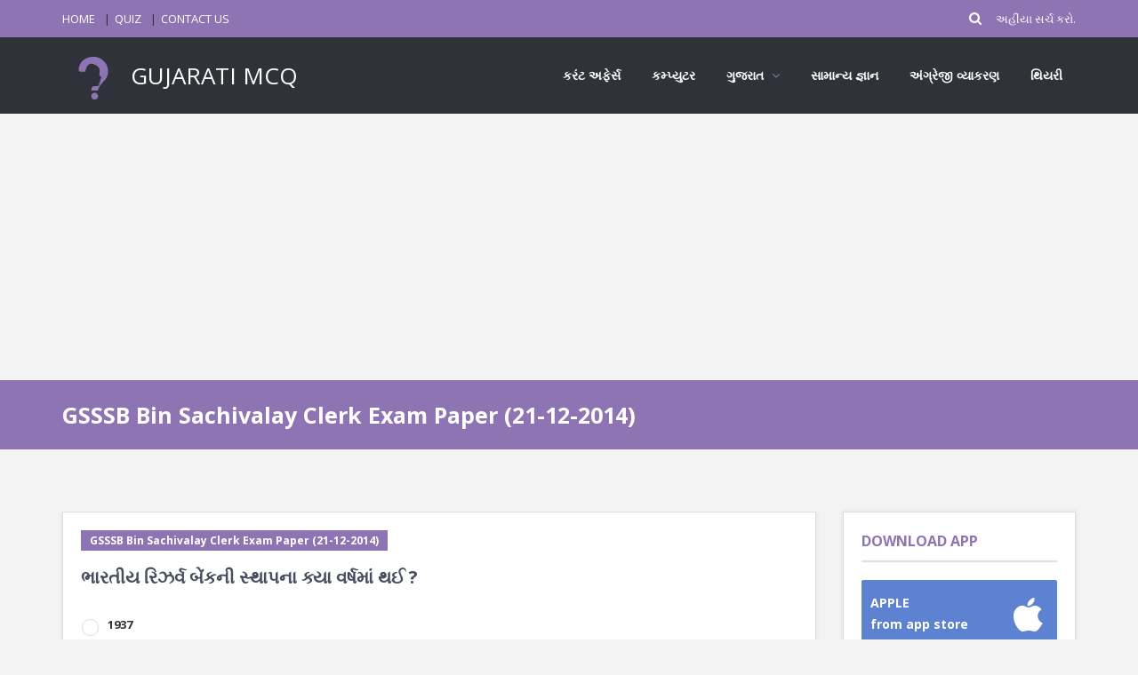

--- FILE ---
content_type: text/html; charset=UTF-8
request_url: https://gujaratimcq.com/mcq-24184
body_size: 6296
content:
<!DOCTYPE html>
<html lang="en">
    <head>
        <meta charset="utf-8"/>
        <meta content="width=device-width, initial-scale=1, maximum-scale=1" name="viewport"/>
        <meta http-equiv="Content-Type" content="text/html; charset=utf-8"/>
        <meta content="https://gujaratimcq.com/mcq-24184" property="og:url"/>
        
                        <meta content="ભારતીય રિઝર્વ બેંકની સ્થાપના ક્યા વર્ષમાં થઈ ?" name="description"/>
        <meta content="ભારતીય રિઝર્વ બેંકની સ્થાપના ક્યા વર્ષમાં થઈ ?" property="og:description"/>
        <meta content="ભારતીય રિઝર્વ બેંકની સ્થાપના ક્યા વર્ષમાં થઈ ?" property="twitter:description"/>
                
                        <meta content=",gsssb bin sachivalay clerk exam paper (21-12-2014),gsssb bin sachivalay,ભારતીય રિઝર્વ બેંકની સ્થાપના ક્યા વર્ષમાં થઈ ?, gujarati mcq,questions, answers, mcq, explanation, interview, entrance, exam, solutions, examples, test, quiz, pdf, download, ebooks" name="keywords"/>
                
                <meta content="https://gujaratimcq.com/quiz_questions_images/24184.jpg" property="og:image"/>
        <meta content="https://gujaratimcq.com/quiz_questions_images/24184.jpg" property="twitter:image"/>
                
                        <title>ભારતીય રિઝર્વ બેંકની સ્થાપના ક્યા વર્ષમાં થઈ ? | GSSSB Bin Sachivalay Clerk Exam Paper (21-12-2014) | GUJARATI MCQ</title>
        <meta content="ભારતીય રિઝર્વ બેંકની સ્થાપના ક્યા વર્ષમાં થઈ ? | GSSSB Bin Sachivalay Clerk Exam Paper (21-12-2014) | GUJARATI MCQ" property="og:title"/>
        <meta content="ભારતીય રિઝર્વ બેંકની સ્થાપના ક્યા વર્ષમાં થઈ ? | GSSSB Bin Sachivalay Clerk Exam Paper (21-12-2014) | GUJARATI MCQ" property="twitter:title"/>
                
        <link href="https://gujaratimcq.com/logo_one_color.png" rel="shortcut icon"/>
        
        <link href="https://gujaratimcq.com/front/style.css" rel="stylesheet"/>
        <link href="https://gujaratimcq.com/front/css/skins/purple.css" rel="stylesheet"/>
        <link href="https://gujaratimcq.com/front/css/responsive.css" rel="stylesheet"/>
        
        <link href="https://gujaratimcq.com/front/plugin/toast/jquery.toast.css" rel="stylesheet"/>
        <link href="https://gujaratimcq.com/front/z_custom/css/custom.css" rel="stylesheet"/>
                <style type="text/css">
    #footer {
        margin-top: unset;
    }
    @media  only screen and (max-width: 479px) {
        #footer {
            margin-top: 70px;
        }
    }
</style>
                
        <script data-ad-client="ca-pub-7773945604670148" async src="https://pagead2.googlesyndication.com/pagead/js/adsbygoogle.js"></script>
        <meta name="google-site-verification" content="hAnjnS3Ltn22tJT7NJoS2jJ_NLZBvzgI_ZsJIXK2MhE"/>
        
        <script async src="https://www.googletagmanager.com/gtag/js?id=UA-180574336-1"></script>
        <script>
            window.dataLayer = window.dataLayer || [];
            function gtag(){dataLayer.push(arguments);}
            gtag('js', new Date());
            gtag('config', 'UA-180574336-1');
        </script>
                
        <script type="text/javascript" async src="https://cdnjs.cloudflare.com/ajax/libs/mathjax/2.7.0/MathJax.js?config=MML_HTMLorMML"></script>
        <style type="text/css">
            .form-style p span { margin-top: 0 !important; color: #2f3239; font-weight: bold; }
        </style>
    </head>
    <body class="ask-dark">
        
        <div class="grid_1200" id="wrap">
            <div id="header-top">
                
                
                <section class="container clearfix">
                    <nav class="header-top-nav">
                        <ul>
                            <li><a href="https://gujaratimcq.com">HOME</a></li>
                            <li><a href="https://gujaratimcq.com/quiz">QUIZ</a></li>
                            <li><a href="https://gujaratimcq.com/contact">CONTACT US</a></li>
                                                    </ul>
                    </nav>
                    <div class="header-search">
                        <form action="https://gujaratimcq.com/question" method="get">
                                                        <input class="search" name="search" placeholder="અહીંયા સર્ચ કરો..." type="text"/>
                                                        <button class="search-submit" type="submit"></button>
                        </form>
                    </div>
                </section>
            </div>
            
            <header id="header">
                <section class="container clearfix">
                    <div class="logo">
                        <a href="https://gujaratimcq.com">
                            <img alt="" src="https://gujaratimcq.com/logo_one_color.png" style="height: 70px;"/>
                            GUJARATI MCQ
                        </a>
                    </div>
                    <nav class="navigation">
                        <ul>
                            <li><a href="https://gujaratimcq.com/category-mcq-current-affairs-14">કરંટ અફેર્સ</a></li>
                            
                            <li><a href="https://gujaratimcq.com/category-mcq-computer-4">કમ્પ્યુટર</a></li>
                            <li>
                                <a>ગુજરાત</a>
                                <ul>
                                    <li><a href="https://gujaratimcq.com/category-mcq-talents-from-gujarat-and-india-dignitaries-39">ગુજરાતના મહાનુભાવો</a></li>
                                    <li><a href="https://gujaratimcq.com/category-mcq-district-of-gujarat-24">ગુજરાતના જિલ્લા</a></li>
                                    <li><a href="https://gujaratimcq.com/category-mcq-geography-of-gujarat-7">ગુજરાતની ભૂગોળ</a></li>
                                    <li><a href="https://gujaratimcq.com/category-mcq-history-of-gujarat-12">ગુજરાતનો ઈતિહાસ</a></li>
                                    <li><a href="https://gujaratimcq.com/category-mcq-cultural-heritage-of-gujarat-15">ગુજરાતનો સાંસ્કૃતિક વારસો</a></li>
                                    <li><a href="https://gujaratimcq.com/category-mcq-gujarati-grammar-10">ગુજરાતી વ્યાકરણ</a></li>
                                    <li><a href="https://gujaratimcq.com/category-mcq-gujarati-literature-5">ગુજરાતી સાહિત્ય</a></li>
                                </ul>
                            </li>
                            <li><a href="https://gujaratimcq.com/category-mcq-gk-1">સામાન્ય જ્ઞાન</a></li>
                            <li><a href="https://examians.com/english-grammar" target="_blank">અંગ્રેજી વ્યાકરણ</a></li>
                                                        <li><a href="https://gujaratimcq.com/theory">થિયરી</a></li>
                                                    </ul>
                    </nav>
                </section>
            </header>
            <section class="container main-content">
	
	<ins class="adsbygoogle" data-ad-client="ca-pub-7773945604670148" data-ad-format="auto" data-ad-slot="2830366259" data-full-width-responsive="true" style="display:block">
	</ins>
	<script>
	    (adsbygoogle = window.adsbygoogle || []).push({});
	</script>
</section>
<div class="breadcrumbs">
    <section class="container">
        <div class="row">
            <div class="col-md-12">
                                <h1>GSSSB Bin Sachivalay Clerk Exam Paper (21-12-2014)</h1>
                            </div>
        </div>
    </section>
</div>
<section class="container main-content" id="question-detail">
    <div class="row">
                <div class="col-md-9">
            <article class="question single-question question-type-poll">
                <h2>
                    
                                                            <a class="question-report" href="https://gujaratimcq.com/category-mcq-gsssb-bin-sachivalay-clerk-exam-paper-21-12-2014-114">
                        GSSSB Bin Sachivalay Clerk Exam Paper (21-12-2014)
                    </a>
                    <br/>
                                                            ભારતીય રિઝર્વ બેંકની સ્થાપના ક્યા વર્ષમાં થઈ ?
                                    </h2>
                
                <div class="question-inner">
                    <div class="clearfix">
                    </div>
                    <div class="question-desc">
                        <div class="poll_1">
                            <div class="progressbar-warp">
                                                                                                <span class="progressbar-title">
                                    1937
                                </span>
                                <div class="progressbar">
                                                                        <div data-percent="100" class="progressbar-percent">
                                    </div>
                                                                    </div>
                                                                <span class="progressbar-title">
                                    1935
                                </span>
                                <div class="progressbar">
                                                                        <div data-percent="100" class="progressbar-percent" style="background-color: green;">
                                    </div>
                                                                    </div>
                                                                <span class="progressbar-title">
                                    1922
                                </span>
                                <div class="progressbar">
                                                                        <div data-percent="100" class="progressbar-percent">
                                    </div>
                                                                    </div>
                                                                <span class="progressbar-title">
                                    1931
                                </span>
                                <div class="progressbar">
                                                                        <div data-percent="100" class="progressbar-percent">
                                    </div>
                                                                    </div>
                                                                                            </div>
                        </div>
                        <div class="clearfix">
                        </div>
                        <div class="poll_2">
                            <form class="form-style form-style-3">
                                <div class="form-inputs clearfix">
                                                                                                            <p>
                                        <input id="101834" name="poll-radio" type="radio"/>
                                        <label for="101834">
                                            1937
                                        </label>
                                    </p>
                                                                        <p>
                                        <input id="101836" name="poll-radio" type="radio"/>
                                        <label for="101836">
                                            1935
                                        </label>
                                    </p>
                                                                        <p>
                                        <input id="101835" name="poll-radio" type="radio"/>
                                        <label for="101835">
                                            1922
                                        </label>
                                    </p>
                                                                        <p>
                                        <input id="101837" name="poll-radio" type="radio"/>
                                        <label for="101837">
                                            1931
                                        </label>
                                    </p>
                                                                                                        </div>
                            </form>
                        </div>
                    </div>
                    <a class="color button small poll_results margin_0" href="#">ANSWER</a>
                                        
                    <a class="color button small margin_0 shadow" href="https://play.google.com/store/apps/details?id=com.gujaratimcq" target="_blank">
    <i class="social_icon-android btn-icon-prepend">
    </i>
    DOWNLOAD GUJARATI MCQ APP
</a>
                    <div class="clearfix"></div>
                                        
                </div>
            </article>
            
            
                        
                                                
                        <ins class="adsbygoogle" data-ad-client="ca-pub-7773945604670148" data-ad-format="auto" data-ad-slot="9220514782" data-full-width-responsive="true" style="display:block">
            </ins>
            <script>
                (adsbygoogle = window.adsbygoogle || []).push({});
            </script>
                        
            <article class="question single-question question-type-poll" style="margin-top: 30px;">
                <h2>
                    
                                                            <a class="question-report" href="https://gujaratimcq.com/category-mcq-gsssb-bin-sachivalay-clerk-exam-paper-21-12-2014-114">
                        GSSSB Bin Sachivalay Clerk Exam Paper (21-12-2014)
                    </a>
                    <br/>
                                                            ભારતના બંધારણના કયા અનુચ્છેદ હેઠળ જમ્મુ અને કાશ્મીર રાજ્યને વિશિષ્ટ દરજ્જો આપવામાં આવ્યો છે ?
                                    </h2>
                
                <div class="question-inner">
                    <div class="clearfix">
                    </div>
                    <div class="question-desc">
                        <div class="poll_1">
                            <div class="progressbar-warp">
                                                                                                <span class="progressbar-title">
                                    અનુચ્છેદ – 369
                                </span>
                                <div class="progressbar">
                                                                        <div data-percent="100" class="progressbar-percent">
                                    </div>
                                                                    </div>
                                                                <span class="progressbar-title">
                                    અનુચ્છેદ – 371
                                </span>
                                <div class="progressbar">
                                                                        <div data-percent="100" class="progressbar-percent">
                                    </div>
                                                                    </div>
                                                                <span class="progressbar-title">
                                    અનુચ્છેદ – 370
                                </span>
                                <div class="progressbar">
                                                                        <div data-percent="100" class="progressbar-percent" style="background-color: green;">
                                    </div>
                                                                    </div>
                                                                <span class="progressbar-title">
                                    અનુચ્છેદ – 372
                                </span>
                                <div class="progressbar">
                                                                        <div data-percent="100" class="progressbar-percent">
                                    </div>
                                                                    </div>
                                                                                            </div>
                        </div>
                        <div class="clearfix">
                        </div>
                        <div class="poll_2">
                            <form class="form-style form-style-3">
                                <div class="form-inputs clearfix">
                                                                                                            <p>
                                        <input id="102062" name="poll-radio" type="radio"/>
                                        <label for="102062">
                                            અનુચ્છેદ – 369
                                        </label>
                                    </p>
                                                                        <p>
                                        <input id="102065" name="poll-radio" type="radio"/>
                                        <label for="102065">
                                            અનુચ્છેદ – 371
                                        </label>
                                    </p>
                                                                        <p>
                                        <input id="102063" name="poll-radio" type="radio"/>
                                        <label for="102063">
                                            અનુચ્છેદ – 370
                                        </label>
                                    </p>
                                                                        <p>
                                        <input id="102064" name="poll-radio" type="radio"/>
                                        <label for="102064">
                                            અનુચ્છેદ – 372
                                        </label>
                                    </p>
                                                                                                        </div>
                            </form>
                        </div>
                    </div>
                    <a class="color button small poll_results margin_0" href="#">ANSWER</a>
                                        
                    <a class="color button small margin_0 shadow" href="https://play.google.com/store/apps/details?id=com.gujaratimcq" target="_blank">
    <i class="social_icon-android btn-icon-prepend">
    </i>
    DOWNLOAD GUJARATI MCQ APP
</a>
                    <div class="clearfix"></div>
                                        
                </div>
            </article>
                        
                        <ins class="adsbygoogle" data-ad-client="ca-pub-7773945604670148" data-ad-format="auto" data-ad-slot="9220514782" data-full-width-responsive="true" style="display:block">
            </ins>
            <script>
                (adsbygoogle = window.adsbygoogle || []).push({});
            </script>
                        
            <article class="question single-question question-type-poll" style="margin-top: 30px;">
                <h2>
                    
                                                            <a class="question-report" href="https://gujaratimcq.com/category-mcq-gsssb-bin-sachivalay-clerk-exam-paper-21-12-2014-114">
                        GSSSB Bin Sachivalay Clerk Exam Paper (21-12-2014)
                    </a>
                    <br/>
                                                            ___ do you think, will get the first prize ?
                                    </h2>
                
                <div class="question-inner">
                    <div class="clearfix">
                    </div>
                    <div class="question-desc">
                        <div class="poll_1">
                            <div class="progressbar-warp">
                                                                                                <span class="progressbar-title">
                                    How
                                </span>
                                <div class="progressbar">
                                                                        <div data-percent="100" class="progressbar-percent">
                                    </div>
                                                                    </div>
                                                                <span class="progressbar-title">
                                    Who
                                </span>
                                <div class="progressbar">
                                                                        <div data-percent="100" class="progressbar-percent" style="background-color: green;">
                                    </div>
                                                                    </div>
                                                                <span class="progressbar-title">
                                    Whose
                                </span>
                                <div class="progressbar">
                                                                        <div data-percent="100" class="progressbar-percent">
                                    </div>
                                                                    </div>
                                                                <span class="progressbar-title">
                                    Whom
                                </span>
                                <div class="progressbar">
                                                                        <div data-percent="100" class="progressbar-percent">
                                    </div>
                                                                    </div>
                                                                                            </div>
                        </div>
                        <div class="clearfix">
                        </div>
                        <div class="poll_2">
                            <form class="form-style form-style-3">
                                <div class="form-inputs clearfix">
                                                                                                            <p>
                                        <input id="102362" name="poll-radio" type="radio"/>
                                        <label for="102362">
                                            How
                                        </label>
                                    </p>
                                                                        <p>
                                        <input id="102364" name="poll-radio" type="radio"/>
                                        <label for="102364">
                                            Who
                                        </label>
                                    </p>
                                                                        <p>
                                        <input id="102365" name="poll-radio" type="radio"/>
                                        <label for="102365">
                                            Whose
                                        </label>
                                    </p>
                                                                        <p>
                                        <input id="102363" name="poll-radio" type="radio"/>
                                        <label for="102363">
                                            Whom
                                        </label>
                                    </p>
                                                                                                        </div>
                            </form>
                        </div>
                    </div>
                    <a class="color button small poll_results margin_0" href="#">ANSWER</a>
                                        
                    <a class="color button small margin_0 shadow" href="https://play.google.com/store/apps/details?id=com.gujaratimcq" target="_blank">
    <i class="social_icon-android btn-icon-prepend">
    </i>
    DOWNLOAD GUJARATI MCQ APP
</a>
                    <div class="clearfix"></div>
                                        
                </div>
            </article>
                        
                        <ins class="adsbygoogle" data-ad-client="ca-pub-7773945604670148" data-ad-format="auto" data-ad-slot="9220514782" data-full-width-responsive="true" style="display:block">
            </ins>
            <script>
                (adsbygoogle = window.adsbygoogle || []).push({});
            </script>
                        
            <article class="question single-question question-type-poll" style="margin-top: 30px;">
                <h2>
                    
                                                            <a class="question-report" href="https://gujaratimcq.com/category-mcq-gsssb-bin-sachivalay-clerk-exam-paper-21-12-2014-114">
                        GSSSB Bin Sachivalay Clerk Exam Paper (21-12-2014)
                    </a>
                    <br/>
                                                            Find correct spelling.
                                    </h2>
                
                <div class="question-inner">
                    <div class="clearfix">
                    </div>
                    <div class="question-desc">
                        <div class="poll_1">
                            <div class="progressbar-warp">
                                                                                                <span class="progressbar-title">
                                    booket
                                </span>
                                <div class="progressbar">
                                                                        <div data-percent="100" class="progressbar-percent">
                                    </div>
                                                                    </div>
                                                                <span class="progressbar-title">
                                    booquet
                                </span>
                                <div class="progressbar">
                                                                        <div data-percent="100" class="progressbar-percent">
                                    </div>
                                                                    </div>
                                                                <span class="progressbar-title">
                                    bouquet
                                </span>
                                <div class="progressbar">
                                                                        <div data-percent="100" class="progressbar-percent" style="background-color: green;">
                                    </div>
                                                                    </div>
                                                                <span class="progressbar-title">
                                    backey
                                </span>
                                <div class="progressbar">
                                                                        <div data-percent="100" class="progressbar-percent">
                                    </div>
                                                                    </div>
                                                                                            </div>
                        </div>
                        <div class="clearfix">
                        </div>
                        <div class="poll_2">
                            <form class="form-style form-style-3">
                                <div class="form-inputs clearfix">
                                                                                                            <p>
                                        <input id="102042" name="poll-radio" type="radio"/>
                                        <label for="102042">
                                            booket
                                        </label>
                                    </p>
                                                                        <p>
                                        <input id="102043" name="poll-radio" type="radio"/>
                                        <label for="102043">
                                            booquet
                                        </label>
                                    </p>
                                                                        <p>
                                        <input id="102044" name="poll-radio" type="radio"/>
                                        <label for="102044">
                                            bouquet
                                        </label>
                                    </p>
                                                                        <p>
                                        <input id="102045" name="poll-radio" type="radio"/>
                                        <label for="102045">
                                            backey
                                        </label>
                                    </p>
                                                                                                        </div>
                            </form>
                        </div>
                    </div>
                    <a class="color button small poll_results margin_0" href="#">ANSWER</a>
                                        
                    <a class="color button small margin_0 shadow" href="https://play.google.com/store/apps/details?id=com.gujaratimcq" target="_blank">
    <i class="social_icon-android btn-icon-prepend">
    </i>
    DOWNLOAD GUJARATI MCQ APP
</a>
                    <div class="clearfix"></div>
                                        
                </div>
            </article>
                        
                        <ins class="adsbygoogle" data-ad-client="ca-pub-7773945604670148" data-ad-format="auto" data-ad-slot="9220514782" data-full-width-responsive="true" style="display:block">
            </ins>
            <script>
                (adsbygoogle = window.adsbygoogle || []).push({});
            </script>
                        
            <article class="question single-question question-type-poll" style="margin-top: 30px;">
                <h2>
                    
                                                            <a class="question-report" href="https://gujaratimcq.com/category-mcq-gsssb-bin-sachivalay-clerk-exam-paper-21-12-2014-114">
                        GSSSB Bin Sachivalay Clerk Exam Paper (21-12-2014)
                    </a>
                    <br/>
                                                            નીચેની જોડીમાંથી કઈ જોડી ખોટી છે તે શોધો.
                                    </h2>
                
                <div class="question-inner">
                    <div class="clearfix">
                    </div>
                    <div class="question-desc">
                        <div class="poll_1">
                            <div class="progressbar-warp">
                                                                                                <span class="progressbar-title">
                                    મધુર - માધુર્ય
                                </span>
                                <div class="progressbar">
                                                                        <div data-percent="100" class="progressbar-percent">
                                    </div>
                                                                    </div>
                                                                <span class="progressbar-title">
                                    કુશળ – કુશળતા
                                </span>
                                <div class="progressbar">
                                                                        <div data-percent="100" class="progressbar-percent">
                                    </div>
                                                                    </div>
                                                                <span class="progressbar-title">
                                    દવા - દવાઈ
                                </span>
                                <div class="progressbar">
                                                                        <div data-percent="100" class="progressbar-percent" style="background-color: green;">
                                    </div>
                                                                    </div>
                                                                <span class="progressbar-title">
                                    લુચ્ચું - લુચ્ચાઈ
                                </span>
                                <div class="progressbar">
                                                                        <div data-percent="100" class="progressbar-percent">
                                    </div>
                                                                    </div>
                                                                                            </div>
                        </div>
                        <div class="clearfix">
                        </div>
                        <div class="poll_2">
                            <form class="form-style form-style-3">
                                <div class="form-inputs clearfix">
                                                                                                            <p>
                                        <input id="102270" name="poll-radio" type="radio"/>
                                        <label for="102270">
                                            મધુર - માધુર્ય
                                        </label>
                                    </p>
                                                                        <p>
                                        <input id="102273" name="poll-radio" type="radio"/>
                                        <label for="102273">
                                            કુશળ – કુશળતા
                                        </label>
                                    </p>
                                                                        <p>
                                        <input id="102271" name="poll-radio" type="radio"/>
                                        <label for="102271">
                                            દવા - દવાઈ
                                        </label>
                                    </p>
                                                                        <p>
                                        <input id="102272" name="poll-radio" type="radio"/>
                                        <label for="102272">
                                            લુચ્ચું - લુચ્ચાઈ
                                        </label>
                                    </p>
                                                                                                        </div>
                            </form>
                        </div>
                    </div>
                    <a class="color button small poll_results margin_0" href="#">ANSWER</a>
                                        
                    <a class="color button small margin_0 shadow" href="https://play.google.com/store/apps/details?id=com.gujaratimcq" target="_blank">
    <i class="social_icon-android btn-icon-prepend">
    </i>
    DOWNLOAD GUJARATI MCQ APP
</a>
                    <div class="clearfix"></div>
                                        
                </div>
            </article>
                        
                        <ins class="adsbygoogle" data-ad-client="ca-pub-7773945604670148" data-ad-format="auto" data-ad-slot="9220514782" data-full-width-responsive="true" style="display:block">
            </ins>
            <script>
                (adsbygoogle = window.adsbygoogle || []).push({});
            </script>
                        
            <article class="question single-question question-type-poll" style="margin-top: 30px;">
                <h2>
                    
                                                            <a class="question-report" href="https://gujaratimcq.com/category-mcq-gsssb-bin-sachivalay-clerk-exam-paper-21-12-2014-114">
                        GSSSB Bin Sachivalay Clerk Exam Paper (21-12-2014)
                    </a>
                    <br/>
                                                            Outlook Express ક્યા પ્રકારનો પ્રોગ્રામ છે ?
                                    </h2>
                
                <div class="question-inner">
                    <div class="clearfix">
                    </div>
                    <div class="question-desc">
                        <div class="poll_1">
                            <div class="progressbar-warp">
                                                                                                <span class="progressbar-title">
                                    સર્વર ક્લાયન્ટ
                                </span>
                                <div class="progressbar">
                                                                        <div data-percent="100" class="progressbar-percent">
                                    </div>
                                                                    </div>
                                                                <span class="progressbar-title">
                                    ઇ-મેઇલ ક્લાયન્ટ
                                </span>
                                <div class="progressbar">
                                                                        <div data-percent="100" class="progressbar-percent" style="background-color: green;">
                                    </div>
                                                                    </div>
                                                                <span class="progressbar-title">
                                    સિસ્ટમ ક્લાયન્ટ
                                </span>
                                <div class="progressbar">
                                                                        <div data-percent="100" class="progressbar-percent">
                                    </div>
                                                                    </div>
                                                                <span class="progressbar-title">
                                    બ્રાઉઝિંગ ક્લાયન્ટ
                                </span>
                                <div class="progressbar">
                                                                        <div data-percent="100" class="progressbar-percent">
                                    </div>
                                                                    </div>
                                                                                            </div>
                        </div>
                        <div class="clearfix">
                        </div>
                        <div class="poll_2">
                            <form class="form-style form-style-3">
                                <div class="form-inputs clearfix">
                                                                                                            <p>
                                        <input id="102183" name="poll-radio" type="radio"/>
                                        <label for="102183">
                                            સર્વર ક્લાયન્ટ
                                        </label>
                                    </p>
                                                                        <p>
                                        <input id="102185" name="poll-radio" type="radio"/>
                                        <label for="102185">
                                            ઇ-મેઇલ ક્લાયન્ટ
                                        </label>
                                    </p>
                                                                        <p>
                                        <input id="102184" name="poll-radio" type="radio"/>
                                        <label for="102184">
                                            સિસ્ટમ ક્લાયન્ટ
                                        </label>
                                    </p>
                                                                        <p>
                                        <input id="102182" name="poll-radio" type="radio"/>
                                        <label for="102182">
                                            બ્રાઉઝિંગ ક્લાયન્ટ
                                        </label>
                                    </p>
                                                                                                        </div>
                            </form>
                        </div>
                    </div>
                    <a class="color button small poll_results margin_0" href="#">ANSWER</a>
                                        
                    <a class="color button small margin_0 shadow" href="https://play.google.com/store/apps/details?id=com.gujaratimcq" target="_blank">
    <i class="social_icon-android btn-icon-prepend">
    </i>
    DOWNLOAD GUJARATI MCQ APP
</a>
                    <div class="clearfix"></div>
                                        
                </div>
            </article>
                        <div class="text-center" style="margin-top: 30px;">
                                <a class="button large color" href="https://gujaratimcq.com/category-mcq-gsssb-bin-sachivalay-clerk-exam-paper-21-12-2014-114">
                    MORE MCQ ON GSSSB Bin Sachivalay Clerk Exam Paper (21-12-2014)
                </a>
                            </div>
                    </div>
        <aside class="col-md-3 sidebar">
            <div class="widget counter-widget" id="counter-widget-2">
    <h3 class="widget_title">
        DOWNLOAD APP
    </h3>
    <ul class="widget_social">
        <li class="facebook-fans">
            <a href="https://apps.apple.com/in/app/gujarati-mcq/id1575522243" target="_blank">
                <strong>
                    <i class="social_icon-appstore">
                    </i>
                    <span>
                        APPLE
                    </span>
                    <br/>
                    <small>
                        from app store
                    </small>
                </strong>
            </a>
        </li>
        <li class="facebook-fans">
            <a href="https://play.google.com/store/apps/details?id=com.gujaratimcq" target="_blank">
                <strong>
                    <i class="social_icon-android">
                    </i>
                    <span>
                        ANDROID
                    </span>
                    <br/>
                    <small>
                        from play store
                    </small>
                </strong>
            </a>
        </li>
    </ul>
</div>
<div class="widget widget_login">
    <h3 class="widget_title">
        SEARCH
    </h3>
    <script async src="https://cse.google.com/cse.js?cx=353a96fee01d73377"></script>
    <div class="gcse-search"></div>
    <style type="text/css">
        .gsc-control-cse {
            padding: 0;
        }
        .gsc-search-button-v2 {
            padding: 6px 6px;
        }
    </style>
</div>

<div class="widget widget_social">
    <h3 class="widget_title">
        LOGIN HERE
    </h3>
    <ul>
        <li class="youtube-subs">
            <a href="https://gujaratimcq.com/auth/google/redirect">
                <strong><i class="icon-google-plus"></i><span></span><br/><small>GOOGLE</small></strong>
            </a>
        </li>
    </ul>
</div>
<div class="widget widget_tag_cloud">
    <h3 class="widget_title">CATEGORY</h3>
        <a href="https://gujaratimcq.com/category-mcq-junior-clerk-exam-paper-07-06-2015-valsad-district-157">Junior Clerk Exam Paper (07-06-2015) Valsad District</a>
        <a href="https://gujaratimcq.com/category-mcq-gpssb-nayab-chitnis-exam-paper-04-08-2015-164">GPSSB Nayab Chitnis Exam Paper (04-08-2015)</a>
        <a href="https://gujaratimcq.com/category-mcq-2022-current-affairs-april-2022-180">કરંટ અફેર્સ એપ્રિલ 2022 (Current Affairs April 2022)</a>
        <a href="https://gujaratimcq.com/category-mcq-gsrtc-junior-accountant-exam-paper-12-11-2019-91">GSRTC Junior Accountant Exam Paper (12-11-2019)</a>
        <a href="https://gujaratimcq.com/category-mcq-talati-practice-mcq-part-8-197">Talati Practice MCQ Part - 8</a>
        <a href="https://gujaratimcq.com/category-mcq-2022-current-affairs-september-2022-200">કરંટ અફેર્સ સપ્ટેમ્બર 2022 (Current Affairs September 2022)</a>
        <a href="https://gujaratimcq.com/category-mcq-2022-current-affairs-december-2022-203">કરંટ અફેર્સ ડિસેમ્બર 2022 (Current Affairs December 2022)</a>
        <a href="https://gujaratimcq.com/category-mcq-gpssb-nayab-chitnish-exam-paper-23-11-2018-159">GPSSB Nayab Chitnish Exam Paper (23-11-2018)</a>
        <a href="https://gujaratimcq.com/category-mcq-gpssb-nayab-chitnis-exam-paper-05-02-2017-162">GPSSB Nayab Chitnis Exam Paper (05-02-2017)</a>
        <a href="https://gujaratimcq.com/category-mcq-sub-accountant-sub-auditor-11-06-2017-63">સબ એકાઉન્ટન્ટ / સબ ઓડીટર (Sub Accountant / Sub Auditor) (11-06-2017)</a>
    </div>
<ins class="adsbygoogle" data-ad-client="ca-pub-7773945604670148" data-ad-format="auto" data-ad-slot="3131734689" data-full-width-responsive="true" style="display:block">
</ins>
<script>
    (adsbygoogle = window.adsbygoogle || []).push({});
</script>

<div class="widget counter-widget" id="counter-widget-2">
    <h3 class="widget_title">
        FIND US
    </h3>
    <ul class="widget_social">
        <li class="facebook-fans">
            <a href="https://www.facebook.com/gujaratimcq" target="_blank">
                <strong>
                    <i class="social_icon-facebook">
                    </i>
                    <span>
                        800
                    </span>
                    <br>
                        <small>
                            FOLLOW US
                        </small>
                    </br>
                </strong>
            </a>
        </li>
    </ul>
</div>        </aside>
    </div>
</section>
                        <section class="container main-content">
            <ins class="adsbygoogle" data-ad-client="ca-pub-7773945604670148" data-ad-format="auto" data-ad-slot="5370583895" data-full-width-responsive="true" style="display:block">
</ins>
<script>
    (adsbygoogle = window.adsbygoogle || []).push({});
</script>
<ins class="adsbygoogle" data-ad-client="ca-pub-7773945604670148" data-ad-format="autorelaxed" data-ad-slot="9727524390" style="display:block">
</ins>
<script>
    (adsbygoogle = window.adsbygoogle || []).push({});
</script>
            </section>
            <footer id="footer">
                <section class="container">
                    <div class="row">
                        <div class="col-md-6">
                            <div class="widget widget_contact">
                                <ul>
                                    
                                    <li><span>GUJARATI MCQ</span>જ્ઞાનના દરવાજા ખોલો અને દરરોજ અમારી સાથે કંઈક નવું શીખો.</li>
                                    <li><span>SUPPORT :</span>સપોર્ટ ઇમેઇલ એકાઉન્ટ : gujaratimcq@yahoo.com</li>
                                </ul>
                            </div>
                        </div>
                        <div class="col-md-3">
                            <div class="widget">
                                <h3 class="widget_title">
                                    OTHER WEBSITES
                                </h3>
                                <ul>
                                    <li><a href="http://examians.com" target="_blank">EXAMIANS</a></li>
                                    <li><a href="http://accountians.com" target="_blank">ACCOUNTIANS</a></li>
                                    
                                </ul>
                            </div>
                        </div>
                        <div class="col-md-3">
                            <div class="widget">
                                <h3 class="widget_title">
                                    QUICK LINKS
                                </h3>
                                <ul>
                                    <li><a href="https://gujaratimcq.com">HOME</a></li>
                                    <li><a href="https://gujaratimcq.com/quiz">QUIZ</a></li>
                                    <li><a href="https://gujaratimcq.com/privacy-policy">PRIVACY POLICY</a></li>
                                    <li><a href="https://gujaratimcq.com/disclaimer">DISCLAIMER</a></li>
                                    <li><a href="https://gujaratimcq.com/terms-conditions">TERMS & CONDITIONS</a></li>
                                    <li><a href="https://gujaratimcq.com/contact">CONTACT US</a></li>
                                                                    </ul>
                            </div>
                        </div>
                    </div>
                </section>
            </footer>
            
        </div>
        <div class="go-up"><i class="icon-chevron-up"></i></div>
        <script>
            var _token = "MtnNOFmKB2kkDK2Mi8ezpxXVnMzpUjILCzBGURF1",
            front_add_to_favorites = "https://gujaratimcq.com/add-to-favorites",
            front_remove_from_favorites = "https://gujaratimcq.com/remove-from-favorites",
            front_user_firebase_token_save = "https://gujaratimcq.com/user-firebase-token-save";
                        var isLoggedIn = false;
                    </script>
        <script src="https://www.gstatic.com/firebasejs/7.14.6/firebase-app.js"></script>
        <script src="https://www.gstatic.com/firebasejs/7.14.6/firebase-messaging.js"></script>
        <script src="https://gujaratimcq.com/front/js/jquery.min.js"></script>
        <script src="https://gujaratimcq.com/front/js/jquery-ui-1.10.3.custom.min.js"></script>
        <script src="https://gujaratimcq.com/front/js/jquery.inview.min.js"></script>
        <script src="https://gujaratimcq.com/front/js/jquery.tipsy.js"></script>
        <script src="https://gujaratimcq.com/front/js/tabs.js"></script>
        <script src="https://gujaratimcq.com/front/js/jquery.nav.js"></script>
        <script src="https://gujaratimcq.com/front/js/tags.min.js"></script>
        <script src="https://gujaratimcq.com/front/js/bootstrap.masonry.js"></script>
        <script src="https://gujaratimcq.com/front/plugin/toast/jquery.toast.js"></script>
        <script src="https://gujaratimcq.com/front/js/custom.min.js"></script>
        <script src="https://gujaratimcq.com/front/z_custom/js/common.js"></script>
                <script type="application/ld+json">
    {"@context":"https:\/\/schema.org\/","@type":"Quiz","name":"Quiz about GSSSB Bin Sachivalay Clerk Exam Paper (21-12-2014)","hasPart":{"@type":"Question","typicalAgeRange":"5-35","educationalAlignment":[{"@type":"AlignmentObject","alignmentType":"educationalLevel","targetName":"GSSSB Bin Sachivalay Clerk Exam Paper (21-12-2014)","targetUrl":"https:\/\/gujaratimcq.com\/category-mcq-gsssb-bin-sachivalay-clerk-exam-paper-21-12-2014-114"},{"@type":"AlignmentObject","alignmentType":"educationalLevel","targetName":"GSSSB Bin Sachivalay","targetUrl":"https:\/\/gujaratimcq.com\/category-mcq-gsssb-bin-sachivalay-113"}],"about":{"@type":"Thing","name":"GSSSB Bin Sachivalay Clerk Exam Paper (21-12-2014)"},"educationalLevel":"intermediate","eduQuestionType":"Multiple choice","learningResourceType":"Practice problem","assesses":"GSSSB Bin Sachivalay Clerk Exam Paper (21-12-2014)","name":"Question about GSSSB Bin Sachivalay Clerk Exam Paper (21-12-2014)","comment":{"@type":"Comment","text":"Question about GSSSB Bin Sachivalay Clerk Exam Paper (21-12-2014)"},"encodingFormat":"text\/markdown","text":"ભારતીય રિઝર્વ બેંકની સ્થાપના ક્યા વર્ષમાં થઈ ?","suggestedAnswer":[{"@type":"Answer","position":0,"encodingFormat":"text\/html","text":"1937","comment":{"@type":"Comment","text":"1937"}},{"@type":"Answer","position":1,"encodingFormat":"text\/html","text":"1935","comment":{"@type":"Comment","text":"1935"}},{"@type":"Answer","position":2,"encodingFormat":"text\/html","text":"1922","comment":{"@type":"Comment","text":"1922"}},{"@type":"Answer","position":3,"encodingFormat":"text\/html","text":"1931","comment":{"@type":"Comment","text":"1931"}}],"acceptedAnswer":{"@type":"Answer","position":1,"encodingFormat":"text\/html","text":"1935","answerExplanation":{"@type":"Comment","text":""},"comment":{"@type":"Comment","text":"1935"}}}}
</script>
        
    </body>
</html>


--- FILE ---
content_type: text/html; charset=utf-8
request_url: https://www.google.com/recaptcha/api2/aframe
body_size: 113
content:
<!DOCTYPE HTML><html><head><meta http-equiv="content-type" content="text/html; charset=UTF-8"></head><body><script nonce="i3hp1Z8TAZZsYTndZjr2hA">/** Anti-fraud and anti-abuse applications only. See google.com/recaptcha */ try{var clients={'sodar':'https://pagead2.googlesyndication.com/pagead/sodar?'};window.addEventListener("message",function(a){try{if(a.source===window.parent){var b=JSON.parse(a.data);var c=clients[b['id']];if(c){var d=document.createElement('img');d.src=c+b['params']+'&rc='+(localStorage.getItem("rc::a")?sessionStorage.getItem("rc::b"):"");window.document.body.appendChild(d);sessionStorage.setItem("rc::e",parseInt(sessionStorage.getItem("rc::e")||0)+1);localStorage.setItem("rc::h",'1762402097646');}}}catch(b){}});window.parent.postMessage("_grecaptcha_ready", "*");}catch(b){}</script></body></html>

--- FILE ---
content_type: text/css
request_url: https://gujaratimcq.com/front/css/responsive.css
body_size: 4053
content:
/****************************************************************
*		@media Qurey
****************************************************************/

/*------------------------------------------------------------------------------*/

/*                    Width : 992
/*------------------------------------------------------------------------------*/

@media (min-width: 992px) {
    .boxed #header.fixed-nav, .boxed2 #header.fixed-nav {
        width: 970px;
    }
}
/*------------------------------------------------------------------------------*/

/*                    Width : 768
/*------------------------------------------------------------------------------*/

@media (min-width: 768px) and (max-width: 984px) {
    .boxed, .boxed2, .boxed #header.fixed-nav, .boxed2 #header.fixed-nav {
        width: 100%;
    }
    .boxed2 {
        margin-top: 0;
        margin-bottom: 0;
    }
}
/*------------------------------------------------------------------------------*/

/*                    Width : 1200
/*------------------------------------------------------------------------------*/

@media (min-width: 1200px) {
    .grid_1200.boxed, .grid_1200.boxed2, .grid_1200.boxed #header.fixed-nav, .grid_1200.boxed2 #header.fixed-nav {
        width: 1200px !important;
    }
    .grid_1200 .ask-me .col-md-3 {
        padding-top: 60px;
        text-align: left;
        width: 25%;
    }
    .grid_1200 .ask-me .col-md-9 {
        float: left;
    }
    .grid_1200 .ask-me .col-md-9 form {
        width: 800px;
    }
    .grid_1200 .ask-me .col-md-12 {
        padding-top: 51px;
    }
    .grid_1200 .ask-me .col-md-12 p input {
        margin-top: 81px;
    }
    .grid_1200 .navigation>ul>li>a {
        padding: 0 15px;
    }
    .grid_1200 .col-md-3.sidebar {
        float: right;
    }
    .grid_1200 .widget_menu_jquery {
        position: fixed !important;
        top: 90px;
        width: 263px;
    }
    .grid_1200 .widget_flickr a, .grid_1200 .widget_portfolio .portfolio-widget-item .portfolio_img, .grid_1200 .popular_img {
        width: 70.1px;
        height: 70.1px;
    }
    .grid_1200 .widget_portfolio .portfolio-widget-item .portfolio_img:before, .grid_1200 .popular_posts .popular_img a:before, .grid_1200 .widget_flickr a:before, .grid_1200 .popular_posts .popular_img a:before {
        line-height: 70.1px;
    }
    .grid_1200 #footer .widget_flickr a, .grid_1200 #footer .widget_portfolio .portfolio-widget-item .portfolio_img, .grid_1200 #footer .popular_img {
        width: 61.8px;
        height: 61.8px;
    }
    .grid_1200 #footer .widget_portfolio .portfolio-widget-item .portfolio_img:before, .grid_1200 #footer .popular_posts .popular_img a:before, .grid_1200 #footer .widget_flickr a:before, .grid_1200 #footer .popular_posts .popular_img a:before {
        line-height: 61.8px;
    }
    .grid_1200 .col-md-3.sidebar .widget_flickr a:nth-child(4n), .grid_1200 #footer .col-md-3 .widget_flickr a:nth-child(3n), .grid_1200 #footer .col-md-3 .widget_portfolio .portfolio-widget-item:nth-child(3n), .grid_1200 .col-md-3.sidebar .widget_portfolio .portfolio-widget-item:nth-child(4n) {
        margin-right: 5px;
    }
    .grid_1200 #footer .col-md-3 .widget_flickr a:nth-child(4n), .grid_1200 .col-md-3.sidebar .widget_flickr a:nth-child(3n) {
        margin-right: 0;
    }
    .grid_1200 .col-md-3 .widget_portfolio .portfolio-widget-item:nth-child(4n), .grid_1200 .col-md-3.sidebar .widget_portfolio .portfolio-widget-item:nth-child(3n) {
        margin-right: 0 !important;
    }
    /* user-profile */
    .grid_1200 .stats-head, .grid_1200 .block-stats-visibility, .grid_1200 .block-stats-1, .grid_1200 .block-stats-2, .grid_1200 .block-stats-3, .grid_1200 .block-stats-4 {
        width: 23.3%;
    }
    .grid_1200 .block-stats-1 {
        width: 30%;
    }
    .grid_1200 #question-title, .grid_1200 #question-details, .grid_1200 .taglist .input input, .grid_1200 .form-style-5.form-style input[type="text"], .grid_1200 .form-style-5.form-style input[type="email"], .grid_1200 .form-style-5.form-style input[type="password"], .grid_1200 .form-style-5.form-style textarea {
        width: 82%;
    }
    .grid_1200 .ask-question .form-style label, .grid_1200 .form-style-5.form-style label {
        width: 17%;
    }
    .grid_1200 .form-description, .grid_1200 #question_poll_item {
        margin-left: 18%;
    }
    .grid_1200 .form-style-2 .fileinputs {
        width: 87%;
    }
    .grid_1200 ul.login-links {
        float: right;
    }
}
/*------------------------------------------------------------------------------*/

/*                    Width : 960
/*------------------------------------------------------------------------------*/

@media only screen and (min-width: 767px) and (max-width: 960px) {
    body {
        width: 100%;
    }
    .inner {
        width: 768px;
    }
    .boxed, .boxed2, .boxed #header.fixed-nav, .boxed2 #header.fixed-nav {
        width: 100%;
    }
    .boxed2 {
        margin-top: 0;
        margin-bottom: 0;
    }
    /* Navigation */
    .navigation_mobile>ul, .navigation, .navigation_mobile>ul {
        display: none;
    }
    .navigation_mobile>ul li ul {
        display: block;
    }
    .breadcrumbs h1 {
        float: none;
        display: block;
    }
    .crumbs {
        float: left;
    }
    .breadcrumbs h1 {
        margin-right: 10px;
        float: none;
        display: block;
    }
    .box_icon.box_warp.box_no_border.box_no_background .col-md-4 .height_40 {
        height: 0;
    }
    /* user-profile */
    .stats-head, .block-stats-visibility, .block-stats-1, .block-stats-2, .block-stats-3, .block-stats-4 {
        padding: 10px;
        font-size: 14px;
    }
    .block-stats-1 {
        width: 29.2%;
    }
    /* sidebar */
    .sidebar {
        margin-top: 30px;
        width: 100%;
    }
    /* Widgets */
    #footer .widget {
        margin-bottom: 30px;
    }
    .widget_flickr a, .widget_portfolio .portfolio-widget-item .portfolio_img, .popular_img {
        width: 63.3px !important;
        height: 63.3px !important;
    }
    .widget_portfolio .portfolio-widget-item .portfolio_img:before, .popular_posts .popular_img a:before, .widget_flickr a:before {
        line-height: 63.3px !important;
    }
    .widget_flickr a:nth-child(3n), .widget_flickr a:nth-child(4n), .widget_portfolio .portfolio-widget-item:nth-child(3n), .widget_portfolio .portfolio-widget-item:nth-child(4n) {
        margin-right: 5px !important;
    }
    .widget_flickr a:nth-child(10n), .widget_portfolio .portfolio-widget-item:nth-child(10n) {
        margin-right: 0 !important;
    }
    #footer .widget_flickr a, #footer .widget_portfolio .portfolio-widget-item .portfolio_img, .popular_img {
        width: 67.5px !important;
        height: 67.5px !important;
    }
    #footer .widget_portfolio .portfolio-widget-item .portfolio_img:before, #footer .popular_posts .popular_img a:before, #footer .widget_flickr a:before {
        line-height: 67.5px !important;
    }
    #footer .widget_flickr a:nth-child(3n), #footer .widget_flickr a:nth-child(4n), #footer .widget_portfolio .portfolio-widget-item:nth-child(3n), #footer .widget_portfolio .portfolio-widget-item:nth-child(4n) {
        margin-right: 5px !important;
    }
    #footer .widget_flickr a:nth-child(10n), #footer .widget_portfolio .portfolio-widget-item:nth-child(10n) {
        margin-right: 0 !important;
    }
}
/*------------------------------------------------------------------------------*/

/*                    width : 991px 
/*------------------------------------------------------------------------------*/

@media (min-width: 991px) and (max-width: 1200px) {
    .widget_menu_jquery {
        top: inherit !important;
    }
}
/*------------------------------------------------------------------------------*/

/*                    width : 768 
/*------------------------------------------------------------------------------*/

@media (min-width: 768px) {
    .boxed #header.fixed-nav, .boxed2 #header.fixed-nav {
        width: 970px;
    }
}
/*------------------------------------------------------------------------------*/

/*                    width : 991px 
/*------------------------------------------------------------------------------*/

@media (min-width: 768px) and (max-width: 991px) {
    .grid_970 .container {
        width: 750px;
    }
    .grid-images img {
        width: 100%;
        height: auto;
    }
    .ask-me .col-md-3 {
        padding-top: 0;
        text-align: center;
    }
    .ask-me .col-md-12 {
        padding-top: 31px;
    }
    .ask-me .col-md-12 p input {
        margin-top: 51px;
    }
    .widget_menu_jquery {
        display: none;
    }
    /* Navigation */
    #header .navigation_mobile {
        position: relative;
        margin-top: 25.5px;
    }
    #header.fixed-nav .navigation_mobile {
        position: relative;
        margin-top: 17.5px;
    }
    .navigation_mobile>ul, .navigation, .navigation_mobile>ul {
        display: none;
    }
    .navigation_mobile>ul li ul {
        display: block;
    }
    .ask-question {
        margin-bottom: 30px;
    }
    .contact-us .page-content, .login .page-content {
        margin-bottom: 30px;
    }
    .breadcrumbs h1 {
        float: none;
        display: block;
    }
    .crumbs {
        float: left;
    }
    .widget_flickr a:nth-child(3n), .widget_portfolio .portfolio-widget-item:nth-child(3n), #footer .widget_flickr a:nth-child(3n), #footer .widget_portfolio .portfolio-widget-item:nth-child(3n) {
        margin-right: 5px !important;
    }
    #footer .widget, .user-stats {
        margin-bottom: 30px;
    }
    .overlay-lightbox, .overlay-link {
        top: 10px;
    }
    .form-style-2 .fileinputs {
        width: 85%;
    }
    .sidebar {
        margin-top: 30px;
        width: 100%;
    }
}
/*------------------------------------------------------------------------------*/

/*                    width : 767px 
/*------------------------------------------------------------------------------*/

@media (max-width: 767px) {
    .grid_970 .container {
        width: auto;
    }
    .ask-me .col-md-12 {
        padding-top: 31px;
    }
    .ask-me .col-md-12 p input {
        margin-top: 51px;
    }
    #header {
        height: auto;
    }
    /* Widgets */
    .widget_menu_jquery {
        display: none;
    }
    .widget_flickr a, .widget_portfolio .portfolio-widget-item .portfolio_img, .popular_img {
        width: 68.4px !important;
        height: 68.4px !important;
    }
    .widget_portfolio .portfolio-widget-item .portfolio_img:before, .popular_posts .popular_img a:before, .widget_flickr a:before {
        line-height: 68.4px !important;
    }
    #footer .widget_flickr a, #footer .widget_portfolio .portfolio-widget-item .portfolio_img, .popular_img {
        width: 73px !important;
        height: 73px !important;
    }
    #footer .widget_portfolio .portfolio-widget-item .portfolio_img:before, #footer .popular_posts .popular_img a:before, #footer .widget_flickr a:before {
        line-height: 73px !important;
    }
    .widget_flickr a:nth-child(9n), .widget_portfolio .portfolio-widget-item:nth-child(9n), #footer .widget_flickr a:nth-child(9n), #footer .widget_portfolio .portfolio-widget-item:nth-child(9n) {
        margin-right: 5px !important;
    }
    .login-panel .page-content.registere {
        margin-top: 30px;
    }
    .form-style label {
        width: 100% !important;
    }
    .form-style-5.form-style label {
        margin-top: 0;
    }
    .contact-us .page-content, .login .page-content {
        margin-bottom: 30px;
    }
    .user-profile-widget .ul_list li {
        width: 100%;
        margin-right: 0 !important;
        margin-bottom: 10px !important;
    }
}
/*------------------------------------------------------------------------------*/

/*                    Width : 480
/*------------------------------------------------------------------------------*/

@media only screen and (min-width: 452px) and (max-width: 767px) {
    body {
        width: 100%;
    }
    .grid_970 .container {
        width: auto;
    }
    .inner {
        width: 420px;
    }
    .boxed, .boxed2, .boxed #header.fixed-nav, .boxed2 #header.fixed-nav {
        width: 100%;
    }
    .boxed2 {
        margin-top: 0;
        margin-bottom: 0;
    }
    .ask-me {
        height: auto;
    }
    .ask-me .col-md-9 form {
        background: transparent;
        height: auto;
        margin-top: 0;
    }
    .ask-me .col-md-9 p {
        width: 220px;
        width: 100%;
        margin: 20px 0 0;
    }
    .ask-me .col-md-9 p textarea {
        background-color: #FFF;
        border: none;
        color: #2f3239;
        font-size: 13px;
        font-weight: 600;
        font-style: italic;
        resize: none;
        -moz-border-radius: 2px;
        -webkit-border-radius: 2px;
        border-radius: 2px;
        margin-top: 20px;
    }
    .ask-me .col-md-9 .publish-question {
        right: 10px;
    }
    .ask-me .col-md-3 {
        padding-top: 0;
        text-align: center;
    }
    .ask-me .col-md-12 {
        padding-top: 31px;
    }
    .ask-me .col-md-12 p input {
        margin-top: 51px;
    }
    .widget_menu_jquery {
        display: none;
    }
    /* Columns */
    .one_half, .one_third, .two_third, .three_fourth, .two_fourth, .one_fourth, .one_fifth, .two_fifth, .three_fifth, .four_fifth, .one_sixth, .two_sixth, .three_sixth, .four_sixth, .five_sixth {
        float: none !important;
        width: auto !important;
        margin-right: 0 !important;
    }
    .panel-pop {
        width: 90%;
    }
    /* Header */
    #header {
        padding-bottom: 15px;
    }
    #header, #header.fixed-nav {
        height: auto;
        line-height: 70px;
    }
    #header .logo {
        text-align: center;
        margin: 0;
        float: none !important;
    }
    #footer-bottom .social_icons ul li {
        margin-left: 10px !important;
    }
    #footer-bottom {
        height: auto;
    }
    #footer-bottom .social_icons {
        float: inherit !important;
        display: inline-block;
    }
    #footer-bottom .social_icons li:first-child {
        margin-left: 0 !important;
    }
    #footer-bottom>.container>div {
        float: inherit !important;
        display: inline-block;
        margin-left: 0 !important;
        margin-right: 0 !important;
        width: 100%;
        text-align: center;
    }
    #footer-bottom>.container>div:first-child {
        margin-bottom: 10px;
    }
    #footer-bottom>.container>.social_icons {
        margin-bottom: 0;
    }
    #footer-bottom>.container ul {
        display: inline-block;
        float: none;
    }
    #footer-bottom>.container>.social_icons li {
        display: inline-block;
    }
    #footer-bottom_nav>ul>li:last-child, #footer-bottom_nav.f_right>ul>li:last-child {
        margin-right: 0;
        margin-left: 0;
    }
    /* Navigation */
    #header .navigation_mobile {
        position: relative;
        margin-top: 0;
    }
    .navigation_mobile>ul, .navigation, .navigation_mobile>ul {
        display: none;
    }
    .navigation_mobile {
        width: 100% !important;
        margin-right: 0 !important;
        margin-left: 0 !important;
    }
    .navigation_mobile>ul li ul {
        display: block;
    }
    /* Breadcrumbs */
    .crumbs {
        display: none;
    }
    .breadcrumbs h1 {
        margin: 0;
    }
    .box_icon.box_warp.box_no_border.box_no_background .col-md-4 .height_40 {
        height: 0;
    }
    /* Sidebar */
    .sidebar {
        margin-top: 30px !important;
        width: 100%;
    }
    /* Footer */
    #footer-bottom>.container>div {
        margin-left: 0;
        margin-right: 0;
    }
    #footer-bottom_nav.f_right>ul>li:first-child {
        margin-left: 0;
    }
    /* Widgets */
    .widget_flickr a, .widget_portfolio .portfolio-widget-item .portfolio_img, .popular_img {
        width: 65.1px !important;
        height: 65.1px !important;
    }
    .widget_portfolio .portfolio-widget-item .portfolio_img:before, .popular_posts .popular_img a:before, .widget_flickr a:before {
        line-height: 65.1px !important;
    }
    .widget_flickr a:nth-child(3n), .widget_flickr a:nth-child(4n), .widget_portfolio .portfolio-widget-item:nth-child(3n), .widget_portfolio .portfolio-widget-item:nth-child(4n) {
        margin-right: 5px !important;
    }
    #footer .widget_flickr a, #footer .widget_portfolio .portfolio-widget-item .portfolio_img, .popular_img {
        width: 69.7px !important;
        height: 69.7px !important;
    }
    #footer .widget_portfolio .portfolio-widget-item .portfolio_img:before, #footer .popular_posts .popular_img a:before, #footer .widget_flickr a:before {
        line-height: 69.7px !important;
    }
    #footer .widget_flickr a:nth-child(3n), #footer .widget_flickr a:nth-child(4n), #footer .widget_portfolio .portfolio-widget-item:nth-child(3n), #footer .widget_portfolio .portfolio-widget-item:nth-child(4n), #footer .widget_flickr a:nth-child(5n), #footer .widget_portfolio .portfolio-widget-item:nth-child(5n) {
        margin-right: 5px !important;
    }
    .widget:last-child {
        margin-bottom: 30px;
    }
    .sidebar .widget:last-child {
        margin-bottom: 0;
    }
    /* Single post */
    .post-next-prev p {
        font-size: 14px;
    }
    /* Respond */
    #respond-inputs p, .full_width #respond-inputs p {
        width: 100%;
        margin-right: 0;
    }
    #respond-inputs p.last {
        margin-bottom: 20px;
    }
    /* Blog 2 */
    .blog_2.post .post-img {
        margin-right: 0;
        width: 100% !important;
        margin-bottom: 20px !important;
    }
    /* Shortcodes */
    /* Tabs */
    .tabs-vertical.tabs-long .tabs {
        width: 200px !important;
    }
    .tabs-vertical.tabs-long .tab-inner-warp {
        margin-left: 204px !important;
    }
    .tabs-style-2.tabs-vertical.tabs-long .tab-inner-warp, .tabs-style-3.tabs-vertical.tabs-long .tab-inner-warp {
        margin-left: 200px !important;
    }
    /* Callout */
    .button_right {
        margin-top: 10px;
        top: inherit !important;
        right: inherit !important;
        position: relative;
    }
    .callout_inner {
        margin-right: 0 !important;
    }
    /* Carousel */
    .images-warp ul li {
        width: 420px;
    }
    .images-warp-grid li.columns, .images-warp-grid li.column {
        margin-bottom: 20px;
    }
    /* Forms */
    .form-inputs p {
        float: none;
        width: 100%;
    }
    .form-inputs p {
        width: 60% !important;
    }
    .form-style input.submit {
        width: auto;
    }
    .form-style-4 .form-inputs p {
        width: 100% !important;
    }
    #question-title, #question-details, .taglist .input input, .ask-question .form-description, #question_poll_item, .taglist, .form-style-5.form-style input[type="text"], .form-style-5.form-style input[type="email"], .form-style-5.form-style input[type="password"], .form-style-5.form-style textarea, .styled-select, .fileinputs {
        width: 100%;
    }
    .ask-question .form-style label {
        margin-top: 0;
    }
    .fileinputs {
        margin-top: 5px;
    }
    .form-description, #question_poll_item {
        margin-left: 0;
    }
    .login-panel ul.login-links, .login ul.login-links {
        width: 100%;
        margin: 20px 0 0 0;
    }
    .user-profile-img {
        float: none;
        margin-bottom: 10px;
    }
    .user-profile .user-profile-img {
        float: left;
    }
    .form-style-2 .fileinputs {
        width: 100%;
    }
    /* Slider */
    .flex-caption, .nivo-caption, .br-slideinfo {
        display: none !important;
    }
    /* Questions */
    .question-type-normal .question-type-main, .question-type-poll .question-type-main {
        left: 121px;
        right: inherit;
    }
    .question-type-normal .question-report {
        left: 213px;
        right: inherit;
    }
    .question-type-poll .question-report {
        left: 187px;
        right: inherit;
    }
    .question-type-normal.question h2, .question-type-poll.question h2 {
        padding-right: 0;
        padding-top: 53px;
    }
    .single-question.question-type-normal .question-type-main, .single-question.question-type-poll .question-type-main {
        left: 20px;
        right: inherit;
    }
    .single-question.question-type-normal .question-report {
        left: 104px;
        right: inherit;
    }
    .single-question.question-type-poll .question-report {
        left: 78px;
        right: inherit;
    }
    .poll_1 {
        width: 100%;
    }
    .question-favorite, .question-category, .question-comment, .question-category a, .question-comment a {
        margin-bottom: 5px;
    }
    .question-date, .question-view {
        margin-bottom: 10px;
    }
    .user-points h3 {
        float: none;
        padding-right: 0;
        margin-bottom: 10px;
    }
    .user-points .question-user-vote, .user-points .question-vote-result, .user-points .question-date {
        margin-bottom: 0;
    }
    .question-tags, .post-tags {
        display: block;
        float: none;
        margin-bottom: 10px;
    }
    /* user-profile */
    .stats-head, .block-stats-visibility, .block-stats-1, .block-stats-2, .block-stats-3, .block-stats-4 {
        padding: 10px 5px;
        font-size: 13px;
        width: 21.2%;
        margin: 0;
    }
    .block-stats-1 {
        width: 36.4%;
    }
    .overlay-lightbox, .overlay-link {
        top: 50%;
        margin-top: -15px;
    }
    .bxslider-title {
        display: none;
    }
}
/*------------------------------------------------------------------------------*/

/*                    width : 479px 
/*------------------------------------------------------------------------------*/

@media only screen and (max-width: 479px) {
    body {
        width: 100%;
    }
    .grid_970 .container {
        width: auto;
    }
    .inner {
        width: 260px;
    }
    .boxed, .boxed2, .boxed #header.fixed-nav, .boxed2 #header.fixed-nav {
        width: 100%;
    }
    .boxed2 {
        margin-top: 0;
        margin-bottom: 0;
    }
    .panel-pop {
        width: 90%;
    }
    .ask-me {
        height: auto;
    }
    .ask-me .col-md-9 form {
        /*background: transparent;
		height: auto;*/
        background: url("../../undraw/undraw_welcome_3gvl_dark.svg") no-repeat auto bottom;
        height: 300px;
        width: 100%;
        margin-top: 0;
    }
    .ask-me .col-md-9 p {
        width: 220px;
        width: 100%;
        margin: 20px 0 0;
    }
    .ask-me .col-md-9 p textarea {
        background-color: #FFF;
        border: none;
        color: #2f3239;
        font-size: 13px;
        font-weight: 600;
        font-style: italic;
        resize: none;
        -moz-border-radius: 2px;
        -webkit-border-radius: 2px;
        border-radius: 2px;
        margin-top: 20px;
    }
    .ask-me .col-md-9 .publish-question {
        right: 10px;
    }
    .ask-me .col-md-3 {
        padding-top: 0;
        text-align: center;
    }
    .widget_menu_jquery {
        display: none;
    }
    iframe {
        height: auto;
    }
    h1 {
        font-size: 24px;
    }
    h2 {
        font-size: 20px;
    }
    h3 {
        font-size: 18px;
    }
    h4 {
        font-size: 16px;
    }
    h5 {
        font-size: 13px;
    }
    h6 {
        font-size: 12px;
    }
    /* Columns */
    .one_half, .one_third, .two_third, .three_fourth, .two_fourth, .one_fourth, .one_fifth, .two_fifth, .three_fifth, .four_fifth, .one_sixth, .two_sixth, .three_sixth, .four_sixth, .five_sixth {
        float: none !important;
        width: auto !important;
        margin-right: 0 !important;
    }
    /* Header */
    #header-top {
        height: auto;
    }
    .header-search {
        float: left;
        width: 100%;
    }
    .header-search input {
        width: 100%;
    }
    #header {
        padding-bottom: 15px;
    }
    #header, #header.fixed-nav {
        height: auto;
        line-height: 70px;
    }
    #header .logo {
        text-align: center;
        margin: 0;
        float: none !important;
    }
    .login-panel ul.login-links, .login ul.login-links {
        margin: 20px 0 0 0;
    }
    #footer-bottom .social_icons ul li {
        margin-left: 10px !important;
    }
    #footer-bottom .social_icons ul li, .social_icon ul li {
        line-height: normal;
    }
    #footer-bottom .social_icons.f_left ul li {
        margin-left: 0 !important;
        margin-right: 10px !important;
    }
    #footer-bottom {
        height: auto;
    }
    #footer-bottom .social_icons {
        float: inherit !important;
        display: inline-block;
    }
    #footer-bottom .social_icons li:first-child {
        margin-left: 0 !important;
    }
    #footer-bottom>.container {
        text-align: center;
    }
    #footer-bottom>.container>div {
        float: inherit !important;
        display: inline-block;
        margin-left: 0 !important;
        margin-right: 0 !important;
    }
    #footer-bottom>.container>div:first-child {
        margin-bottom: 10px;
    }
    #footer-bottom>.container>.social_icons {
        margin-bottom: 0;
    }
    #footer-bottom>.container>div, #footer-bottom_nav>ul>li>a {
        height: auto;
        line-height: auto;
        text-align: center;
    }
    #footer-bottom_nav>ul li, #footer-bottom_nav>ul li a {
        display: inline-block;
        line-height: normal;
        float: none;
    }
    #footer-bottom_nav>ul>li:last-child, #footer-bottom_nav.f_right>ul>li:last-child {
        margin-right: 0;
        margin-left: 0;
    }
    /* Navigation */
    #header .navigation_mobile {
        position: relative;
        margin-top: 0;
    }
    .navigation_mobile>ul, .navigation, .navigation_mobile>ul {
        display: none;
    }
    .navigation_mobile {
        width: 100% !important;
        margin-right: 0 !important;
        margin-left: 0 !important;
    }
    .navigation_mobile>ul li ul {
        display: block;
    }
    /* Breadcrumbs */
    .crumbs {
        display: none;
    }
    /* Sidebar */
    .sidebar {
        margin-top: 30px !important;
        width: 100%;
    }
    /* Footer */
    #footer-bottom>.container>div {
        margin-left: 0;
        margin-right: 0;
    }
    #footer-bottom_nav.f_right>ul>li, #footer-bottom_nav>ul>li {
        margin-right: 15px;
        margin-left: 0;
        display: inline-block;
        text-align: center;
    }
    #footer-bottom_nav>ul>li:last-child, #footer-bottom_nav.f_right>ul>li:last-child {
        margin-right: 0;
        margin-left: 0;
    }
    /* Widgets */
    .widget_flickr a, .widget_portfolio .portfolio-widget-item .portfolio_img, .popular_img {
        width: 68.4px !important;
        height: 68.4px !important;
    }
    .widget_portfolio .portfolio-widget-item .portfolio_img:before, .popular_posts .popular_img a:before, .widget_flickr a:before {
        line-height: 68.4px !important;
    }
    #footer .widget_flickr a, #footer .widget_portfolio .portfolio-widget-item .portfolio_img, .popular_img {
        width: 73px !important;
        height: 73px !important;
    }
    #footer .widget_portfolio .portfolio-widget-item .portfolio_img:before, #footer .popular_posts .popular_img a:before, #footer .widget_flickr a:before {
        line-height: 73px !important;
    }
    .widget_flickr a:nth-child(9n), .widget_portfolio .portfolio-widget-item:nth-child(9n), #footer .widget_flickr a:nth-child(9n), #footer .widget_portfolio .portfolio-widget-item:nth-child(9n), .widget_flickr a:nth-child(3n), .widget_portfolio .portfolio-widget-item:nth-child(3n), #footer .widget_flickr a:nth-child(3n), #footer .widget_portfolio .portfolio-widget-item:nth-child(3n) {
        margin-right: 5px !important;
    }
    .widget:last-child {
        margin-bottom: 20px;
    }
    .sidebar .widget:last-child {
        margin-bottom: 0;
    }
    .widget_contact ul li .icon_i {
        margin-top: 5px;
    }
    /* Blog */
    .blog_2.post .post-img {
        margin-right: 0;
        width: 100% !important;
        margin-bottom: 30px !important;
    }
    /* Single post */
    .post-next-prev {
        text-align: center;
    }
    .post-next-prev p {
        font-size: 14px;
        float: none !important;
    }
    /* Respond */
    #respond-inputs p, .full_width #respond-inputs p {
        width: 100%;
        margin-right: 0;
    }
    #respond input#submit {
        width: 100%;
    }
    #respond-inputs p.last {
        margin-bottom: 20px;
    }
    /* Comments */
    .commentlist li .avatar {
        float: none;
        margin: 0 auto 10px;
    }
    .commentlist li .author {
        text-align: center;
        margin-bottom: 10px;
    }
    .commentlist li .comment-meta {
        float: none;
        margin-bottom: 10px;
    }
    .author a.button.mini {
        float: none !important;
        margin: auto !important;
    }
    .post-next-prev .prev-post a, .post-next-prev .next-post a {
        display: block;
        margin-bottom: 5px;
    }
    .comment-reply, .commentlist li .date {
        float: none;
    }
    .commentlist li .date {
        margin-top: 10px;
    }
    .children {
        padding-left: 40px;
    }
    /* Shortcodes */
    /* Tabs */
    .tab a {
        float: none;
        margin-right: 0;
        margin-bottom: 3px !important;
    }
    .tab a.current {
        border-bottom: 1px solid #e5e5e5;
    }
    .tabs {
        border-bottom: 1px solid #e5e5e5;
        border-right: none;
    }
    .tabs-vertical .tabs {
        float: none;
        width: 100% !important;
    }
    .tabs-vertical.tabs-style-2 .tabs, .tabs-vertical.tabs-style-3 .tabs {
        left: 0;
    }
    .tabs-vertical.tabs-style-2 .tab:last-child a, .tabs-vertical.tabs-style-3 .tab:last-child a {
        border-bottom: none;
    }
    .tabs-vertical.tabs-style-2 .tab a.current, .tabs-vertical.tabs-style-3 .tab a.current {
        border-right-color: #d3d3d3;
    }
    .tabs-vertical .tab-inner-warp, .tabs-style-2.tabs-vertical.tabs-long .tab-inner-warp, .tabs-style-3.tabs-vertical.tabs-long .tab-inner-warp {
        margin-left: 0 !important;
    }
    .tabs-vertical .tab-inner {
        padding: 20px 0 0;
    }
    .tabs-style-2 .tab a.current {
        border-bottom-color: #d3d3d3;
    }
    .tabs-style-2 .tab a, .tabs-style-3 .tab a {
        margin-right: 0;
        margin-bottom: -1px;
    }
    .tabs-style-2 .tab:last-child a, .tabs-style-3 .tab:last-child a {
        margin-bottom: 0;
    }
    /* Callout */
    .button_right {
        margin-top: 10px;
        top: inherit !important;
        right: inherit !important;
        position: relative;
    }
    .callout_inner {
        margin-right: 0 !important;
    }
    /* Carousel */
    .images-warp ul li {
        width: 260px;
    }
    .images-warp-grid li.columns, .images-warp-grid li.column {
        margin-bottom: 20px;
    }
    /* Forms */
    .form-inputs p {
        float: none;
        width: 100%;
    }
    .form-inputs p {
        width: 100% !important;
    }
    #question-title, #question-details, .taglist .input input, .ask-question .form-description, #question_poll_item, .taglist, .form-style-5.form-style input[type="text"], .form-style-5.form-style input[type="email"], .form-style-5.form-style input[type="password"], .form-style-5.form-style textarea, .styled-select, .fileinputs {
        width: 100%;
    }
    .form-description, #question_poll_item {
        margin-left: 0;
    }
    .ask-question .form-style label {
        margin-top: 0;
    }
    .user-profile-img {
        float: none;
        margin-bottom: 10px;
    }
    .user-profile .user-profile-img {
        float: left;
    }
    .form-style-2 .fileinputs {
        width: 100%;
    }
    .user-question h3 {
        padding: 38px 0 0 0;
    }
    .user-question .question-type-main {
        left: 20px;
        right: inherit;
    }
    /* Slider */
    .flex-caption, .nivo-caption, .br-slideinfo {
        display: none !important;
    }
    .tp-rightarrow.default, .tp-leftarrow.default, .nivo-directionNav a.nivo-nextNav, .nivo-directionNav a.nivo-prevNav, .br-next, .br-previous {
        height: 24px;
        line-height: 23px;
        font-size: 21px;
        padding: 6px 10px;
    }
    .flex-direction-nav li a {
        height: 24px;
        padding: 6px 10px;
        font-size: 25px;
    }
    /* Questions */
    .question-type-normal .question-type-main, .question-type-poll .question-type-main {
        left: 121px;
        right: inherit;
    }
    .question-type-normal .question-report, .question-type-poll .question-report {
        left: 121px;
        right: inherit;
        top: 58px;
    }
    .question-type-normal.question h2, .question-type-poll.question h2 {
        padding-right: 0;
        padding-top: 86px;
        margin-top: 0;
    }
    .single-question.question-type-normal .question-type-main, .single-question.question-type-poll .question-type-main {
        left: 20px;
        right: inherit;
    }
    .single-question.question-type-normal .question-report {
        left: 104px;
        right: inherit;
    }
    .single-question.question-type-poll .question-report {
        left: 78px;
        right: inherit;
    }
    .single-question.question-type-normal .question-report, .single-question.question-type-poll .question-report {
        top: 20px;
    }
    .question-tab .tab-inner-warp {
        padding-top: 0;
    }
    .question h2 {
        margin-top: 121px;
    }
    .question h2, .question-inner {
        margin-left: 0;
    }
    .question-author {
        top: 20px;
        left: 20px;
    }
    .user-points h3 {
        float: none;
        padding-right: 0;
        margin-bottom: 10px;
    }
    .user-points .question-user-vote, .user-points .question-vote-result, .user-points .question-date {
        margin-bottom: 0;
    }
    .poll_1 {
        width: 100%;
    }
    .post-next-prev {
        margin-bottom: 0;
    }
    .question-tags, .post-tags {
        display: block;
        float: none;
        width: 100%;
    }
    .question-reply, .question-date, .question-view, .question-comment, .question-category, .question-tags, .post-tags, .question-favorite, .question-answered {
        width: 100%;
        margin-bottom: 10px !important;
    }
    .single-question.question h2 {
        margin: 38px 20px 10px;
        padding: 0;
    }
    .comment-vote, .question-vote {
        margin-top: 5px;
    }
    .comment .question-vote-result {
        margin-top: 15px;
    }
    /* user-profile */
    .user-profile-img {
        float: none;
        margin: 0 0 20px;
    }
    .user-profile .user-profile-img {
        float: left;
        margin: 0 15px 10px 0;
    }
    .stats-head, .block-stats-visibility, .block-stats-1, .block-stats-2, .block-stats-3, .block-stats-4 {
        padding: 10px 5px;
        font-size: 13px;
        width: 33.3%;
    }
    .block-stats-1 {
        border-top: 1px solid #E0E6ED;
        border-bottom: 1px solid #E0E6ED !important;
    }
    .block-stats-visibility {
        display: none;
    }
    .block-stats-1 {
        position: relative;
        width: 100%;
    }
    /* error 404 */
    .error_404 h2 {
        font-size: 140px;
    }
    .overlay-lightbox, .overlay-link {
        top: 50%;
        margin-top: -15px;
    }
    .bxslider-title {
        display: none;
    }
}
/*------------------------------------------------------------------------------*/

/*                    width : 320 
/*------------------------------------------------------------------------------*/

@media only screen and (min-width: 0px) and (max-width: 450px) {}

--- FILE ---
content_type: text/css
request_url: https://gujaratimcq.com/front/z_custom/css/custom.css
body_size: 1561
content:
#stickyFooterAd{left:0;position:fixed;text-align:center;bottom:0;width:100%;z-index:999;background-color:#fff;box-shadow:0 .5rem 1rem rgba(0,0,0,.15)!important;max-height:10rem;}
.shadow{box-shadow: 0 .5rem 1rem rgba(0,0,0,.15)!important}
.logo a {
    font-size: 26px;
}
ul.pagination li.active span {
    background-color: #8e74b2
}
.listing-bb {
    border-bottom: 1px solid #43464b;
    padding-bottom: 10px;
}
#question-listing .question h2, #question-detail .question h2 {
    /*margin-left: unset;*/
    margin-bottom: 15px;
    line-height: 35px;
    padding-right: unset;
    font-size: 20px;
    max-width: 97%;
}
#question-listing .question-inner {
    margin-left: unset;
}
#question-listing article {
    /*margin: unset;*/
    margin-bottom: 30px;
    /*border-bottom-color: unset;*/
}
.share-tags {
    margin-top: 30px;
    margin-bottom: unset;
}
#question-detail article.related-questions {
    margin: unset;
}
#question-listing .question-desc, #question-detail .question-desc {
    padding-bottom: unset;
    border-bottom: unset;
    margin-bottom: unset;
}
.pagination {
    float: unset;
}
#question-listing .pagination a, #question-listing .pagination span {
    min-width: 40px;
    height: 50px;
    padding: 10px;
    font-size: 20px;
    text-align: center;
    vertical-align: middle;
}
#blog-listing .pagination a, #blog-listing .pagination span {
    min-width: 40px;
    height: 50px;
    padding: 10px;
    font-size: 20px;
    text-align: center;
    vertical-align: middle;
}
#quiz-category-listing .pagination a, #quiz-category-listing .pagination span {
    width: 40px;
    height: 40px;
    padding: 5px;
    font-size: 20px;
    text-align: center;
    vertical-align: middle;
}
#quiz-category-listing .pagination {
    margin-top: 30px;
}
#category-listing .related-item h3 {
    font-size: 16px !important;
}
.search::-webkit-input-placeholder {
    color: #FFF;
}
.search:-ms-input-placeholder {
    color: #FFF;
}
.search::placeholder {
    color: #FFF;
}
form.contact-us-form label.error {
    color: red;
    width: 100% !important;
    text-align: center;
}
form.contact-us-form .sent-message {
    color: #fff;
    text-align: center;
}
.home-page h2 {
    margin-bottom: 10px !important;
}
.home-page .related-posts li:last-child {
    margin-bottom: 10px;
}
.text-center {
    text-align: center;
}
#quiz-category-listing img {
    max-height: 50vh;
}
#quiz-category-question article {
    margin-bottom: 30px;
}
#quiz-category-question .question-desc {
    padding-bottom: unset;
    margin-bottom: unset;
    /*border-bottom: unset;*/
}
#quiz-category-question .question-desc {
    margin-bottom: 20px;
}
#quiz-category-question .true_your_answer_span {
    color: #8e74b2;
}
.border-red {
    border: 1px solid red;
}
.border-green {
    border: 1px solid green;
}
.adsense-betwwen-question {
    padding: 0;
    margin-bottom: 30px !important;
    text-align: center;
}
.adsense-end-question {
    padding: 0;
    margin-bottom: 30px !important;
    margin-top: 30px !important;
    text-align: center;
}
.below-breadcum {
    text-align: center;
    margin-bottom: 70px;
}
.above-footer {
    text-align: center;
    margin-bottom: 70px;
    margin-top: 70px;
}
.question-description {
    margin-bottom: 15px;
    line-height: 35px;
    padding-right: unset;
    font-size: 20px;
    /*max-width: 75%;*/
    margin-left: 20px;
    overflow: hidden;
    font-weight: bold;
}
.question-description.tablet {
    max-width: 100%;
}
#question-detail h2.related-questions {
    color: #8e74b2;
    text-align: center;
}
#question-detail #related-posts {
    margin-top: 30px;
}
.question-report {
    height: auto;
    /*max-width: 20%;*/
}
#home-page .button i {
    margin-right: unset;
}
.fb_button {
    background-color: #3199F7 !important;
}
.insta_button {
    background-color: #D6545C !important;
}
.badge {
    display: inline-block;
    min-width: 10px;
    padding: 3px 7px;
    font-size: 10px;
    font-weight: 700;
    line-height: 1;
    color: #fff;
    text-align: center;
    white-space: nowrap;
    vertical-align: middle;
    background-color: #777;
    border-radius: 10px;
}
.badge-primary {
    background-color: #8e74b2 !important;
}
.quiz_questions_images {
    max-width: 200px;
    max-height: 200px;
}
.related-questions-listing {
    margin-top: 30px;
}
.question-report {
    background-color: #8e74b2;
}
.mh100vh {
    min-height: 100vh !important;
}
.mt30 {
    margin-top: 30px;
}
.mb30 {
    margin-bottom: 30px;
}
#blog-detail .post-content {
    color: black;
    font-size: 1.7rem;
}
#blog-detail .post-content p {
    line-height: 40px;
}
.adsbygoogle {
    margin-top: 10px;
    margin-bottom: 10px;
}
.user-profile-widget .ul_list li {
    width: 100%;
}
.single-question.question h2 {
    margin-right: 20px;
}
.mdi-36px {
    font-size: 39px;
    margin-right: 10px
}
.d-inline-block {
    display: inline-block !important;
}
.d-block {
    display: block !important;
}
article table {
    border-collapse: collapse;
    width: 100%;
}
article table td, article table th {
    border: 1px solid #ddd;
    padding: 5px;
}
article table tr:nth-child(even) {
    /*background-color: #f2f2f2;*/
}
article table tr:hover {
    background-color: #ddd;
}
article table th {
    padding-top: 12px;
    padding-bottom: 12px;
    text-align: left;
    background-color: #04AA6D;
    color: white;
}
@media only screen and (max-width: 479px) {
    #header .logo {
        line-height: 55px;
    }
    .question-type-normal.question h2, .question-type-poll.question h2 {
        padding-top: unset;
    }
    .post-next-prev {
        margin-bottom: 30px;
    }
    .prev-post {
        margin-bottom: 30px !important;
    }
    #question-listing .question h2 {
        /*margin-top: unset;*/
    }
    #question-listing .question-report, #question-detail .question-report {
        left: 20px;
    }
    #question-detail .single-question.question-type-poll .question-report {
        left: 20px;
    }
    #question-listing .question h2, #question-detail .question h2 {
        max-width: 100%;
    }
    #quiz-category-question .single-question.question h2 {
        margin-top: unset;
    }
    .question-description {
        margin: 10px 20px 10px;
        padding: 0;
        max-width: 100%;
    }
    .question-report {
        max-width: 100%;
    }
}